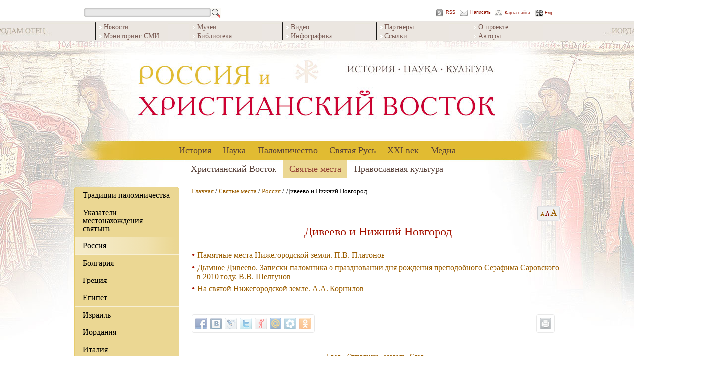

--- FILE ---
content_type: application/javascript
request_url: https://ros-vos.net/js/zest.js
body_size: 19804
content:
/**
 * Zest (https://github.com/chjj/zest)
 * A css selector engine.
 * Copyright (c) 2011-2012, Christopher Jeffrey. (MIT Licensed)
 */

// TODO
// - Recognize the TR subject selector when parsing.
// - Pass context to scope.
// - Add :column pseudo-classes.

;(function() {

/**
 * Shared
 */

var window = this
  , document = this.document
  , old = this.zest;

/**
 * Helpers
 */

var compareDocumentPosition = (function() {
  if (document.compareDocumentPosition) {
    return function(a, b) {
      return a.compareDocumentPosition(b);
    };
  }
  return function(a, b) {
    var el = a.ownerDocument.getElementsByTagName('*')
      , i = el.length;

    while (i--) {
      if (el[i] === a) return 2;
      if (el[i] === b) return 4;
    }

    return 1;
  };
})();

var order = function(a, b) {
  return compareDocumentPosition(a, b) & 2 ? 1 : -1;
};

var next = function(el) {
  while ((el = el.nextSibling)
         && el.nodeType !== 1);
  return el;
};

var prev = function(el) {
  while ((el = el.previousSibling)
         && el.nodeType !== 1);
  return el;
};

var child = function(el) {
  if (el = el.firstChild) {
    while (el.nodeType !== 1
           && (el = el.nextSibling));
  }
  return el;
};

var lastChild = function(el) {
  if (el = el.lastChild) {
    while (el.nodeType !== 1
           && (el = el.previousSibling));
  }
  return el;
};

var unquote = function(str) {
  if (!str) return str;
  var ch = str[0];
  return ch === '"' || ch === '\''
    ? str.slice(1, -1)
    : str;
};

var indexOf = (function() {
  if (Array.prototype.indexOf) {
    return Array.prototype.indexOf;
  }
  return function(obj, item) {
    var i = this.length;
    while (i--) {
      if (this[i] === item) return i;
    }
    return -1;
  };
})();

var makeInside = function(start, end) {
  var regex = rules.inside.source
    .replace(/</g, start)
    .replace(/>/g, end);

  return new RegExp(regex);
};

var replace = function(regex, name, val) {
  regex = regex.source;
  regex = regex.replace(name, val.source || val);
  return new RegExp(regex);
};

var truncateUrl = function(url, num) {
  return url
    .replace(/^(?:\w+:\/\/|\/+)/, '')
    .replace(/(?:\/+|\/*#.*?)$/, '')
    .split('/', num)
    .join('/');
};

/**
 * Handle `nth` Selectors
 */

var parseNth = function(param, test) {
  var param = param.replace(/\s+/g, '')
    , cap;

  if (param === 'even') {
    param = '2n+0';
  } else if (param === 'odd') {
    param = '2n+1';
  } else if (!~param.indexOf('n')) {
    param = '0n' + param;
  }

  cap = /^([+-])?(\d+)?n([+-])?(\d+)?$/.exec(param);

  return {
    group: cap[1] === '-'
      ? -(cap[2] || 1)
      : +(cap[2] || 1),
    offset: cap[4]
      ? (cap[3] === '-' ? -cap[4] : +cap[4])
      : 0
  };
};

var nth = function(param, test, last) {
  var param = parseNth(param)
    , group = param.group
    , offset = param.offset
    , find = !last ? child : lastChild
    , advance = !last ? next : prev;

  return function(el) {
    if (el.parentNode.nodeType !== 1) return;

    var rel = find(el.parentNode)
      , pos = 0;

    while (rel) {
      if (test(rel, el)) pos++;
      if (rel === el) {
        pos -= offset;
        return group && pos
          ? !(pos % group) && (pos < 0 === group < 0)
          : !pos;
      }
      rel = advance(rel);
    }
  };
};

/**
 * Simple Selectors
 */

var selectors = {
  '*': (function() {
    if (function() {
      var el = document.createElement('div');
      el.appendChild(document.createComment(''));
      return !!el.getElementsByTagName('*')[0];
    }()) {
      return function(el) {
        if (el.nodeType === 1) return true;
      };
    }
    return function() {
      return true;
    };
  })(),
  'type': function(type) {
    type = type.toLowerCase();
    return function(el) {
      return el.nodeName.toLowerCase() === type;
    };
  },
  'attr': function(key, op, val, i) {
    op = operators[op];
    return function(el) {
      var attr;
      switch (key) {
        case 'for':
          attr = el.htmlFor;
          break;
        case 'class':
          attr = el.className;
          break;
        case 'href':
          attr = el.getAttribute('href', 2);
          break;
        case 'title':
          attr = el.getAttribute('title') || null;
          break;
        case 'id':
          if (el.getAttribute) {
            attr = el.getAttribute('id');
            break;
          }
        default:
          attr = el[key] != null
            ? el[key]
            : el.getAttribute && el.getAttribute(key);
          break;
      }
      if (attr == null) return;
      attr = attr + '';
      if (i) {
        attr = attr.toLowerCase();
        val = val.toLowerCase();
      }
      return op(attr, val);
    };
  },
  ':first-child': function(el) {
    return !prev(el) && el.parentNode.nodeType === 1;
  },
  ':last-child': function(el) {
    return !next(el) && el.parentNode.nodeType === 1;
  },
  ':only-child': function(el) {
    return !prev(el) && !next(el)
      && el.parentNode.nodeType === 1;
  },
  ':nth-child': function(param, last) {
    return nth(param, function() {
      return true;
    }, last);
  },
  ':nth-last-child': function(param) {
    return selectors[':nth-child'](param, true);
  },
  ':root': function(el) {
    return el.ownerDocument.documentElement === el;
  },
  ':empty': function(el) {
    return !el.firstChild;
  },
  ':not': function(sel) {
    var test = compileGroup(sel);
    return function(el) {
      return !test(el);
    };
  },
  ':first-of-type': function(el) {
    if (el.parentNode.nodeType !== 1) return;
    var type = el.nodeName;
    while (el = prev(el)) {
      if (el.nodeName === type) return;
    }
    return true;
  },
  ':last-of-type': function(el) {
    if (el.parentNode.nodeType !== 1) return;
    var type = el.nodeName;
    while (el = next(el)) {
      if (el.nodeName === type) return;
    }
    return true;
  },
  ':only-of-type': function(el) {
    return selectors[':first-of-type'](el)
        && selectors[':last-of-type'](el);
  },
  ':nth-of-type': function(param, last) {
    return nth(param, function(rel, el) {
      return rel.nodeName === el.nodeName;
    }, last);
  },
  ':nth-last-of-type': function(param) {
    return selectors[':nth-of-type'](param, true);
  },
  ':checked': function(el) {
    return !!(el.checked || el.selected);
  },
  ':indeterminate': function(el) {
    return !selectors[':checked'](el);
  },
  ':enabled': function(el) {
    return !el.disabled && el.type !== 'hidden';
  },
  ':disabled': function(el) {
    return !!el.disabled;
  },
  ':target': function(el) {
    return el.id === window.location.hash.substring(1);
  },
  ':focus': function(el) {
    return el === el.ownerDocument.activeElement;
  },
  ':matches': function(sel) {
    return compileGroup(sel);
  },
  ':nth-match': function(param, last) {
    var args = param.split(/\s*,\s*/)
      , arg = args.shift()
      , test = compileGroup(args.join(','));

    return nth(arg, test, last);
  },
  ':nth-last-match': function(param) {
    return selectors[':nth-match'](param, true);
  },
  ':links-here': function(el) {
    return el + '' === window.location + '';
  },
  ':lang': function(param) {
    return function(el) {
      while (el) {
        if (el.lang) return el.lang.indexOf(param) === 0;
        el = el.parentNode;
      }
    };
  },
  ':dir': function(param) {
    return function(el) {
      while (el) {
        if (el.dir) return el.dir === param;
        el = el.parentNode;
      }
    };
  },
  ':scope': function(el, con) {
    var context = con || el.ownerDocument;
    if (context.nodeType === 9) {
      return el === context.documentElement;
    }
    return el === context;
  },
  ':any-link': function(el) {
    return typeof el.href === 'string';
  },
  ':local-link': function(el) {
    if (el.nodeName) {
      return el.href && el.host === window.location.host;
    }
    var param = +el + 1;
    return function(el) {
      if (!el.href) return;

      var url = window.location + ''
        , href = el + '';

      return truncateUrl(url, param) === truncateUrl(href, param);
    };
  },
  ':default': function(el) {
    return !!el.defaultSelected;
  },
  ':valid': function(el) {
    return el.willValidate || (el.validity && el.validity.valid);
  },
  ':invalid': function(el) {
    return !selectors[':valid'](el);
  },
  ':in-range': function(el) {
    return el.value > el.min && el.value <= el.max;
  },
  ':out-of-range': function(el) {
    return !selectors[':in-range'](el);
  },
  ':required': function(el) {
    return !!el.required;
  },
  ':optional': function(el) {
    return !el.required;
  },
  ':read-only': function(el) {
    if (el.readOnly) return true;

    var attr = el.getAttribute('contenteditable')
      , prop = el.contentEditable
      , name = el.nodeName.toLowerCase();

    name = name !== 'input' && name !== 'textarea';

    return (name || el.disabled) && attr == null && prop !== 'true';
  },
  ':read-write': function(el) {
    return !selectors[':read-only'](el);
  },
  ':hover': function() {
    throw new Error(':hover is not supported.');
  },
  ':active': function() {
    throw new Error(':active is not supported.');
  },
  ':link': function() {
    throw new Error(':link is not supported.');
  },
  ':visited': function() {
    throw new Error(':visited is not supported.');
  },
  ':column': function() {
    throw new Error(':column is not supported.');
  },
  ':nth-column': function() {
    throw new Error(':nth-column is not supported.');
  },
  ':nth-last-column': function() {
    throw new Error(':nth-last-column is not supported.');
  },
  ':current': function() {
    throw new Error(':current is not supported.');
  },
  ':past': function() {
    throw new Error(':past is not supported.');
  },
  ':future': function() {
    throw new Error(':future is not supported.');
  },
  // Non-standard, for compatibility purposes.
  ':contains': function(param) {
    return function(el) {
      var text = el.innerText || el.textContent || el.value || '';
      return !!~text.indexOf(param);
    };
  },
  ':has': function(param) {
    return function(el) {
      return zest(param, el).length > 0;
    };
  }
  // Potentially add more pseudo selectors for
  // compatibility with sizzle and most other
  // selector engines (?).
};

/**
 * Attribute Operators
 */

var operators = {
  '-': function() {
    return true;
  },
  '=': function(attr, val) {
    return attr === val;
  },
  '*=': function(attr, val) {
    return attr.indexOf(val) !== -1;
  },
  '~=': function(attr, val) {
    var i = attr.indexOf(val)
      , f
      , l;

    if (i === -1) return;
    f = attr[i - 1];
    l = attr[i + val.length];

    return (!f || f === ' ') && (!l || l === ' ');
  },
  '|=': function(attr, val) {
    var i = attr.indexOf(val)
      , l;

    if (i !== 0) return;
    l = attr[i + val.length];

    return l === '-' || !l;
  },
  '^=': function(attr, val) {
    return attr.indexOf(val) === 0;
  },
  '$=': function(attr, val) {
    return attr.indexOf(val) + val.length === attr.length;
  },
  // non-standard
  '!=': function(attr, val) {
    return attr !== val;
  }
};

/**
 * Combinator Logic
 */

var combinators = {
  ' ': function(test) {
    return function(el) {
      while (el = el.parentNode) {
        if (test(el)) return el;
      }
    };
  },
  '>': function(test) {
    return function(el) {
      return test(el = el.parentNode) && el;
    };
  },
  '+': function(test) {
    return function(el) {
      return test(el = prev(el)) && el;
    };
  },
  '~': function(test) {
    return function(el) {
      while (el = prev(el)) {
        if (test(el)) return el;
      }
    };
  },
  'noop': function(test) {
    return function(el) {
      return test(el) && el;
    };
  },
  'ref': function(test, name) {
    var node;

    function ref(el) {
      var doc = el.ownerDocument
        , nodes = doc.getElementsByTagName('*')
        , i = nodes.length;

      while (i--) {
        node = nodes[i];
        if (ref.test(el)) {
          node = null;
          return true;
        }
      }

      node = null;
    }

    ref.combinator = function(el) {
      if (!node || !node.getAttribute) return;

      var attr = node.getAttribute(name) || '';
      if (attr[0] === '#') attr = attr.substring(1);

      if (attr === el.id && test(node)) {
        return node;
      }
    };

    return ref;
  }
};

/**
 * Grammar
 */

var rules = {
  qname: /^ *([\w\-]+|\*)/,
  simple: /^(?:([.#][\w\-]+)|pseudo|attr)/,
  ref: /^ *\/([\w\-]+)\/ */,
  combinator: /^(?: +([^ \w*]) +|( )+|([^ \w*]))(?! *$)/,
  attr: /^\[([\w\-]+)(?:([^\w]?=)(inside))?\]/,
  pseudo: /^(:[\w\-]+)(?:\((inside)\))?/,
  inside: /(?:"(?:\\"|[^"])*"|'(?:\\'|[^'])*'|<[^"'>]*>|\\["'>]|[^"'>])*/
};

rules.inside = replace(rules.inside, '[^"\'>]*', rules.inside);
rules.attr = replace(rules.attr, 'inside', makeInside('\\[', '\\]'));
rules.pseudo = replace(rules.pseudo, 'inside', makeInside('\\(', '\\)'));
rules.simple = replace(rules.simple, 'pseudo', rules.pseudo);
rules.simple = replace(rules.simple, 'attr', rules.attr);

/**
 * Compiling
 */

var compile = function(sel) {
  var sel = sel.replace(/^\s+|\s+$/g, '')
    , test
    , filter = []
    , buff = []
    , subject
    , qname
    , cap
    , op
    , ref;

  while (sel) {
    if (cap = rules.qname.exec(sel)) {
      sel = sel.substring(cap[0].length);
      qname = cap[1];
      buff.push(tok(qname, true));
    } else if (cap = rules.simple.exec(sel)) {
      sel = sel.substring(cap[0].length);
      qname = '*';
      buff.push(tok(qname, true));
      buff.push(tok(cap));
    } else {
      throw new Error('Invalid selector.');
    }

    while (cap = rules.simple.exec(sel)) {
      sel = sel.substring(cap[0].length);
      buff.push(tok(cap));
    }

    if (sel[0] === '!') {
      sel = sel.substring(1);
      subject = makeSubject();
      subject.qname = qname;
      buff.push(subject.simple);
    }

    if (cap = rules.ref.exec(sel)) {
      sel = sel.substring(cap[0].length);
      ref = combinators.ref(makeSimple(buff), cap[1]);
      filter.push(ref.combinator);
      buff = [];
      continue;
    }

    if (cap = rules.combinator.exec(sel)) {
      sel = sel.substring(cap[0].length);
      op = cap[1] || cap[2] || cap[3];
      if (op === ',') {
        filter.push(combinators.noop(makeSimple(buff)));
        break;
      }
    } else {
      op = 'noop';
    }

    filter.push(combinators[op](makeSimple(buff)));
    buff = [];
  }

  test = makeTest(filter);
  test.qname = qname;
  test.sel = sel;

  if (subject) {
    subject.lname = test.qname;

    subject.test = test;
    subject.qname = subject.qname;
    subject.sel = test.sel;
    test = subject;
  }

  if (ref) {
    ref.test = test;
    ref.qname = test.qname;
    ref.sel = test.sel;
    test = ref;
  }

  return test;
};

var tok = function(cap, qname) {
  // qname
  if (qname) {
    return cap === '*'
      ? selectors['*']
      : selectors.type(cap);
  }

  // class/id
  if (cap[1]) {
    return cap[1][0] === '.'
      ? selectors.attr('class', '~=', cap[1].substring(1))
      : selectors.attr('id', '=', cap[1].substring(1));
  }

  // pseudo-name
  // inside-pseudo
  if (cap[2]) {
    return cap[3]
      ? selectors[cap[2]](unquote(cap[3]))
      : selectors[cap[2]];
  }

  // attr name
  // attr op
  // attr value
  if (cap[4]) {
    var i;
    if (cap[6]) {
      i = cap[6].length;
      cap[6] = cap[6].replace(/ +i$/, '');
      i = i > cap[6].length;
    }
    return selectors.attr(cap[4], cap[5] || '-', unquote(cap[6]), i);
  }

  throw new Error('Unknown Selector.');
};

var makeSimple = function(func) {
  var l = func.length
    , i;

  // Potentially make sure
  // `el` is truthy.
  if (l < 2) return func[0];

  return function(el) {
    if (!el) return;
    for (i = 0; i < l; i++) {
      if (!func[i](el)) return;
    }
    return true;
  };
};

var makeTest = function(func) {
  if (func.length < 2) {
    return function(el) {
      return !!func[0](el);
    };
  }
  return function(el) {
    var i = func.length;
    while (i--) {
      if (!(el = func[i](el))) return;
    }
    return true;
  };
};

var makeSubject = function() {
  var target;

  function subject(el) {
    var node = el.ownerDocument
      , scope = node.getElementsByTagName(subject.lname)
      , i = scope.length;

    while (i--) {
      if (subject.test(scope[i]) && target === el) {
        target = null;
        return true;
      }
    }

    target = null;
  }

  subject.simple = function(el) {
    target = el;
    return true;
  };

  return subject;
};

var compileGroup = function(sel) {
  var test = compile(sel)
    , tests = [ test ];

  while (test.sel) {
    test = compile(test.sel);
    tests.push(test);
  }

  if (tests.length < 2) return test;

  return function(el) {
    var l = tests.length
      , i = 0;

    for (; i < l; i++) {
      if (tests[i](el)) return true;
    }
  };
};

/**
 * Selection
 */

var find = function(sel, node) {
  var results = []
    , test = compile(sel)
    , scope = node.getElementsByTagName(test.qname)
    , i = 0
    , el;

  while (el = scope[i++]) {
    if (test(el)) results.push(el);
  }

  if (test.sel) {
    while (test.sel) {
      test = compile(test.sel);
      scope = node.getElementsByTagName(test.qname);
      i = 0;
      while (el = scope[i++]) {
        if (test(el) && !~indexOf.call(results, el)) {
          results.push(el);
        }
      }
    }
    results.sort(order);
  }

  return results;
};

/**
 * Native
 */

var select = (function() {
  var slice = (function() {
    try {
      Array.prototype.slice.call(document.getElementsByTagName('*'));
      return Array.prototype.slice;
    } catch(e) {
      e = null;
      return function() {
        var a = [], i = 0, l = this.length;
        for (; i < l; i++) a.push(this[i]);
        return a;
      };
    }
  })();

  if (document.querySelectorAll) {
    return function(sel, node) {
      try {
        return slice.call(node.querySelectorAll(sel));
      } catch(e) {
        return find(sel, node);
      }
    };
  }

  return function(sel, node) {
    try {
      if (sel[0] === '#' && /^#[\w\-]+$/.test(sel)) {
        return [node.getElementById(sel.substring(1))];
      }
      if (sel[0] === '.' && /^\.[\w\-]+$/.test(sel)) {
        sel = node.getElementsByClassName(sel.substring(1));
        return slice.call(sel);
      }
      if (/^[\w\-]+$/.test(sel)) {
        return slice.call(node.getElementsByTagName(sel));
      }
    } catch(e) {
      ;
    }
    return find(sel, node);
  };
})();

/**
 * Zest
 */

var zest = function(sel, node) {
  try {
    sel = select(sel, node || document);
  } catch(e) {
    if (window.ZEST_DEBUG) {
      console.log(e.stack || e + '');
    }
    sel = [];
  }
  return sel;
};

/**
 * Expose
 */

zest.selectors = selectors;
zest.operators = operators;
zest.combinators = combinators;
zest.compile = compileGroup;

zest.matches = function(el, sel) {
  return !!compileGroup(sel)(el);
};

zest.cache = function() {
  if (compile.raw) return;

  var raw = compile
    , cache = {};

  compile = function(sel) {
    return cache[sel]
      || (cache[sel] = raw(sel));
  };

  compile.raw = raw;
  zest._cache = cache;
};

zest.noCache = function() {
  if (!compile.raw) return;
  compile = compile.raw;
  delete zest._cache;
};

zest.noConflict = function() {
  window.zest = old;
  return zest;
};

zest.noNative = function() {
  select = find;
};

if (typeof module !== 'undefined') {
  module.exports = zest;
} else {
  this.zest = zest;
}

if (window.ZEST_DEBUG) {
  zest.noNative();
} else {
  zest.cache();
}

}).call(function() {
  return this || (typeof window !== 'undefined' ? window : global);
}());
